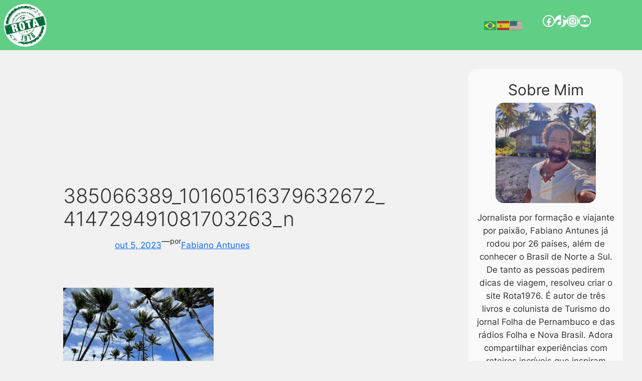

--- FILE ---
content_type: text/html; charset=utf-8
request_url: https://www.google.com/recaptcha/api2/aframe
body_size: 267
content:
<!DOCTYPE HTML><html><head><meta http-equiv="content-type" content="text/html; charset=UTF-8"></head><body><script nonce="mOTX7fb9w4v519JHhma08w">/** Anti-fraud and anti-abuse applications only. See google.com/recaptcha */ try{var clients={'sodar':'https://pagead2.googlesyndication.com/pagead/sodar?'};window.addEventListener("message",function(a){try{if(a.source===window.parent){var b=JSON.parse(a.data);var c=clients[b['id']];if(c){var d=document.createElement('img');d.src=c+b['params']+'&rc='+(localStorage.getItem("rc::a")?sessionStorage.getItem("rc::b"):"");window.document.body.appendChild(d);sessionStorage.setItem("rc::e",parseInt(sessionStorage.getItem("rc::e")||0)+1);localStorage.setItem("rc::h",'1769156639051');}}}catch(b){}});window.parent.postMessage("_grecaptcha_ready", "*");}catch(b){}</script></body></html>